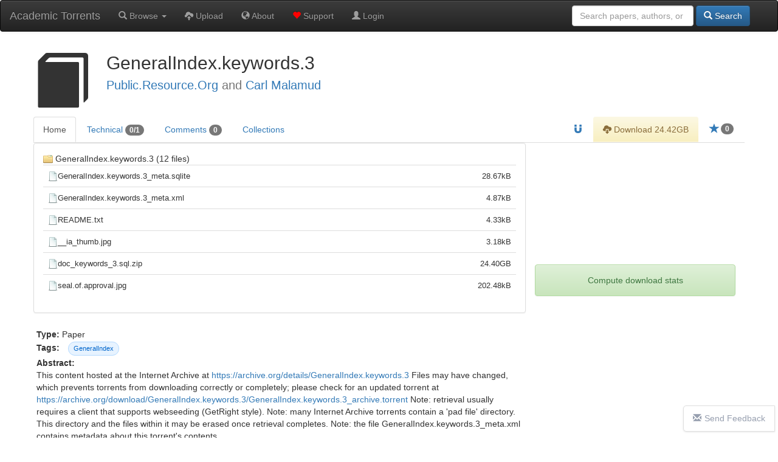

--- FILE ---
content_type: text/html; charset=UTF-8
request_url: https://academictorrents.com/details/07366824f3624830c307e484e33b1b7c2330429a
body_size: 5712
content:
  <!DOCTYPE HTML>
  <html lang="en">

  <head>
    <title>GeneralIndex.keywords.3 - Academic Torrents</title>
    <!-- DNS prefetch for ad domains -->
    <link rel="dns-prefetch" href="//media.ethicalads.io">
    <link rel="dns-prefetch" href="//pagead2.googlesyndication.com">

    <meta charset="utf-8">
    <meta property="og:site_name" content="Academic Torrents" />
    <meta property="og:locale" content="en_US" />
    <meta property="og:type" content="article" />
    <meta property="og:image" content="https://academictorrents.com/res/img/at-logo--1200x630.png" />

    <!-- Essential icons only -->
    <link rel="apple-touch-icon" sizes="180x180" href="/apple-icon-180x180.png">
    <link rel="icon" type="image/png" sizes="192x192" href="/android-icon-192x192.png">
    <link rel="icon" type="image/png" sizes="32x32" href="/favicon-32x32.png">
    <link rel="icon" type="image/png" sizes="16x16" href="/favicon-16x16.png">
    <link rel="manifest" href="/manifest.json">
    <meta name="msapplication-TileColor" content="#ffffff">
    <meta name="msapplication-TileImage" content="/ms-icon-144x144.png">
    <meta name="theme-color" content="#ffffff">

    
    <link rel="canonical" href="https://academictorrents.com/details/07366824f3624830c307e484e33b1b7c2330429a" />
<meta property="og:url" content="https://academictorrents.com/details/07366824f3624830c307e484e33b1b7c2330429a" />
<meta property="og:title" content="GeneralIndex.keywords.3">
<meta property="og:description" content="This content hosted at the Internet Archive at  Files may have changed, which prevents torrents from downloading correctly or completely; please check for an updated torrent at  Note: retrieval usually requires a client that supports webseeding (GetRight style). Note: many Internet Archive torrents contain a  pad file  directory. This directory and the files within it may be erased once retrieval completes. Note: the file GeneralIndex.keywords.3_meta.xml contains metadata about this torrent s contents., Info Hash: 07366824f3624830c307e484e33b1b7c2330429a">
<meta name="description" content="This content hosted at the Internet Archive at  Files may have changed, which prevents torrents from downloading correctly or completely; please check for an updated torrent at  Note: retrieval usually requires a client that supports webseeding (GetRight style). Note: many Internet Archive torrents contain a  pad file  directory. This directory and the files within it may be erased once retrieval completes. Note: the file GeneralIndex.keywords.3_meta.xml contains metadata about this torrent s contents., Info Hash: 07366824f3624830c307e484e33b1b7c2330429a">
<meta name="viewport" content="width=device-width, initial-scale=1.0">

<script type="application/ld+json">
{
  "@context": "http://schema.org/",
  "@type": "Paper",
  "name": "GeneralIndex.keywords.3",
  "description": "This content hosted at the Internet Archive at  Files may have changed, which prevents torrents from downloading correctly or completely; please check for an updated torrent at  Note: retrieval usually requires a client that supports webseeding (GetRight style). Note: many Internet Archive torrents contain a  pad file  directory. This directory and the files within it may be erased once retrieval completes. Note: the file GeneralIndex.keywords.3_meta.xml contains metadata about this torrent s contents.",
  "url": "https://academictorrents.com/details/07366824f3624830c307e484e33b1b7c2330429a",
  "identifier": {
    "@type": "PropertyValue",
    "propertyID": "InfoHash",
    "value": "07366824f3624830c307e484e33b1b7c2330429a"
  },
  "keywords": ["GeneralIndex.keywords.3", "Paper", "07366824f3624830c307e484e33b1b7c2330429a"],
  "creator": {
    "@type": "Organization",
    "name": "Public.Resource.Org and Carl Malamud"
  },
  "includedInDataCatalog": {
    "@type": "DataCatalog",
    "name": "academictorrents.com"
  },
  "distribution": [
    {
      "@type": "DataDownload",
      "encodingFormat": "BitTorrent",
      "contentUrl": "https://academictorrents.com/download/07366824f3624830c307e484e33b1b7c2330429a",
      "contentSize": "24419237888"
    }
  ],
  "license": "https://academictorrents.com/nolicensespecified",
  "datePublished": "2021-10-08 20:07:46",
  "inLanguage": "en",
  "interactionStatistic": [
    {
      "@type": "InteractionCounter",
      "interactionType": { "@type": "http://schema.org/ViewAction" },
      "userInteractionCount": 591
    },
    {
      "@type": "InteractionCounter",
      "interactionType": { "@type": "http://schema.org/DownloadAction" },
      "userInteractionCount": 31
    }
  ]
}
</script>

<link href="/res/details.css" rel="stylesheet" media="all">
    <!-- Preload ad scripts for better performance -->
          <link rel="preload" href="https://media.ethicalads.io/media/client/ethicalads.min.js" as="script">
              
    <!-- Global site tag (gtag.js) - Google Analytics -->
    <script async src="https://www.googletagmanager.com/gtag/js?id=UA-46214407-1" type="80e376c9fbfb5d6504945be8-text/javascript"></script>
    <script async type="80e376c9fbfb5d6504945be8-text/javascript">
      window.dataLayer = window.dataLayer || [];
      function gtag() { dataLayer.push(arguments); }
      gtag('js', new Date());

      gtag('config', 'UA-46214407-1');
    </script>

    <link href="https://cdnjs.cloudflare.com/ajax/libs/twitter-bootstrap/3.4.1/css/bootstrap.min.css" rel="stylesheet">
    <script src="/cdn-cgi/scripts/7d0fa10a/cloudflare-static/rocket-loader.min.js" data-cf-settings="80e376c9fbfb5d6504945be8-|49"></script><link href="https://cdnjs.cloudflare.com/ajax/libs/twitter-bootstrap/3.4.1/css/bootstrap-theme.min.css"
      rel="stylesheet" media="print" onload="this.media='all'; this.onload=null;">
    <script src="/cdn-cgi/scripts/7d0fa10a/cloudflare-static/rocket-loader.min.js" data-cf-settings="80e376c9fbfb5d6504945be8-|49"></script><link href="/res/default.css" rel="stylesheet" media="print" onload="this.media='all'; this.onload=null;">

    <script src="https://cdnjs.cloudflare.com/ajax/libs/jquery/3.5.1/jquery.min.js" type="80e376c9fbfb5d6504945be8-text/javascript"></script>
    <script src="https://cdnjs.cloudflare.com/ajax/libs/twitter-bootstrap/3.4.1/js/bootstrap.min.js" type="80e376c9fbfb5d6504945be8-text/javascript"></script>

          <script async src="https://media.ethicalads.io/media/client/ethicalads.min.js" type="80e376c9fbfb5d6504945be8-text/javascript"></script>
            

    <script async type="80e376c9fbfb5d6504945be8-text/javascript">
      // Removing this code will be considered a violation of our policies
      $(function () {
        

        $("#login-checking").hide();
        $("#login-form").show();

      });
    </script>

  </head>

  <body data-spy="scroll" data-target="#scroll-content">

    

    <div id="notlivewarning" style="margin-bottom:0px;display:none;" class="alert alert-danger" role="alert">
      <center><a id="notlivewarninglink" style="color:black;font-size:15pt">This is a cached version of the website. Click
          here to view the live site.</span></center>
    </div>

    <div id="adblockerwarning" style="margin-bottom:0px;display:none;" class="alert alert-warning" role="alert">
      <center><a id="notlivewarninglink" style="color:black;font-size:15pt">Enjoying our site? Please disable your ad
          blocker to support us!</span></center>
    </div>

    <nav class="navbar navbar-default navbar-inverse" role="navigation" style="margin:0px">
      <div class="container-fluid">
        <div class="navbar-header">
          <button type="button" class="navbar-toggle collapsed" data-toggle="collapse" data-target="#main-navbar" aria-expanded="false" aria-label="Toggle navigation">
            <span class="sr-only">Toggle navigation</span>
            <span class="icon-bar"></span>
            <span class="icon-bar"></span>
            <span class="icon-bar"></span>
          </button>
          <a class="navbar-brand" href="/" title="Academic Torrents - Home">Academic Torrents</a>
        </div>

        <div class="collapse navbar-collapse" id="main-navbar">
          <ul class="nav navbar-nav" style="margin:0px;">
            <li><a class="dropdown-toggle" href='#' data-toggle="dropdown"><span class="glyphicon glyphicon-search"></span>
                Browse <b class="caret"></b></a>
              <ul class="dropdown-menu">
                <li><a href="/browse.php?cat=6" role="button"><span class="glyphicon glyphicon-th-list"></span> Datasets</a>
                </li>
                <li><a href="/browse.php?cat=5" role="button"><span class="glyphicon glyphicon-book"></span> Papers</a></li>
                <li><a href="/browse.php?cat=7" role="button"><span class="glyphicon glyphicon-facetime-video"></span>
                    Courses</a></li>
                <li><a href="/collections.php" role="button"><span class="glyphicon glyphicon-briefcase"></span>
                    Collections</a></li>
              </ul>
            </li>
            <li><a href='/upload.php'><span class="glyphicon glyphicon-cloud-upload"></span> Upload</a></li>
            <li><a href='/docs/about.html'><span class="glyphicon glyphicon-globe"></span> About</a></li>
            <li><a href='/give/'><span class="glyphicon glyphicon-heart" style="color:red"></span> Support</a></li>

                        <li>
              <a href='/login.php'><span class="glyphicon glyphicon-user"></span> Login</a>
            </li>
                                  </ul>
          <form class="navbar-form navbar-right" role="search" style="margin-right:0px;margin-left:0px;" method="get"
            action="/browse.php">
            <div class="form-group text-right">
              <input type="text" class="form-control" placeholder="Search papers, authors, or datasets" name="search"
                style="min-width: 200px;" />
              <button type="submit" class="btn btn-primary"><span class="glyphicon glyphicon-search"></span> Search</button>
            </div>
          </form>
        </div>
      </div>
    </nav>

    <br>
<div class="details-page container-fluid">
	<div class="row">
	<div class="panel-body">
		<div class="title-container">
			<h1 id="details-title" name="name">
				<span id="title-category-icon" class="glyphicon title-category-icon glyphicon-book"></span>
				GeneralIndex.keywords.3
				
								<br>
				<small><a href='/browse.php?search=Public.Resource.Org'>Public.Resource.Org</a> and <a href='/browse.php?search=Carl+Malamud'>Carl Malamud</a></small>
			</h1>
		</div>
	</div>
</div>

	<div class="details-tabs">

		<ul class="nav nav-tabs" id="myTab">
	<li class='active'>
		<a href="/details/07366824f3624830c307e484e33b1b7c2330429a">Home</a>
	</li>
	<li >
		<a href="/details/07366824f3624830c307e484e33b1b7c2330429a/tech">Technical <span
				class="badge">0/1</span></a>
	</li>
	<li >
		<a href="/details/07366824f3624830c307e484e33b1b7c2330429a/comments">Comments <span class="badge">0</span></a>
	</li>
	<li >
		<a href="/details/07366824f3624830c307e484e33b1b7c2330429a/collections">Collections</a>
	</li>

	
		<li class="pull-right">
					<a id="startorrent" title="Star this torrent" href="/login.php">
				<span class="glyphicon glyphicon-star star-icon"></span>
								<span class="badge star-badge">0</span>
				</a>
	</li>


			<li class="pull-right">
			<a id="acceptterms" alt="Accept Terms" class="alert-warning">
				<center><input id="accepttermsbox" type="checkbox"> I accept the terms</center>
			</a>
			<a id="downloadlink" alt="Download" class="alert-warning" href="/download/07366824f3624830c307e484e33b1b7c2330429a.torrent">
				<span class="glyphicon glyphicon-cloud-download">
				</span> Download 24.42GB			</a>
		</li>
	
				<li class="pull-right"><a id="magnetlink" title="Magnet Link" href="magnet:?xt=urn:btih:07366824f3624830c307e484e33b1b7c2330429a&tr=https%3A%2F%2Facademictorrents.com%2Fannounce.php&tr=udp%3A%2F%2Ftracker.coppersurfer.tk%3A6969&tr=udp%3A%2F%2Ftracker.opentrackr.org%3A1337%2Fannounce"><span
					class="glyphicon glyphicon-magnet"></span></a></a></li>
	
	
</ul>	</div>

	<div id="notices">

		
			</div>
	
	<div class="details-content-wrapper">
		<div class="main">
			<div id="home" class="home" style="display:block;">

	<div class="panel panel-default home-file-panel multi-file"
		class="highlight">
					<div class="panel-body">
				<img width="16px" height="16px" src='/pic/folder-horizontal.png' alt="folder" />
				GeneralIndex.keywords.3 (12 files)

				<table class='table home-file-table'>
											<tr>
							<td class="home-filename-cell"><img width="16px" height="16px" src='/pic/document.png'
									alt="file" />GeneralIndex.keywords.3_meta.sqlite </td>
							<td align="right">28.67kB </td>
						</tr>
												<tr>
							<td class="home-filename-cell"><img width="16px" height="16px" src='/pic/document.png'
									alt="file" />GeneralIndex.keywords.3_meta.xml </td>
							<td align="right">4.87kB </td>
						</tr>
												<tr>
							<td class="home-filename-cell"><img width="16px" height="16px" src='/pic/document.png'
									alt="file" />README.txt </td>
							<td align="right">4.33kB </td>
						</tr>
												<tr>
							<td class="home-filename-cell"><img width="16px" height="16px" src='/pic/document.png'
									alt="file" />__ia_thumb.jpg </td>
							<td align="right">3.18kB </td>
						</tr>
												<tr>
							<td class="home-filename-cell"><img width="16px" height="16px" src='/pic/document.png'
									alt="file" />doc_keywords_3.sql.zip </td>
							<td align="right">24.40GB </td>
						</tr>
												<tr>
							<td class="home-filename-cell"><img width="16px" height="16px" src='/pic/document.png'
									alt="file" />seal.of.approval.jpg </td>
							<td align="right">202.48kB </td>
						</tr>
											
				</table>
			</div>
		</div>
	<div class="description home-description">
			<strong>Type:</strong> Paper<br>
		<div>
		<strong>Tags:</strong>
		<span class="home-tags-container">
		<span class='home-tag'><a href='/browse.php?search="GeneralIndex"' class='home-tag-link'>GeneralIndex</a></span>		</span>
	</div>

	<div id="parsed"></div>

	<br><strong>Bibtex:</strong>
	<div class="home-bibtex-container">
		<pre id="bibtex" class="home-bibtex">@article{,
title= {GeneralIndex.keywords.3},
journal= {},
author= {Public.Resource.Org and Carl Malamud},
year= {},
url= {},
abstract= {This content hosted at the Internet Archive at https://archive.org/details/GeneralIndex.keywords.3
Files may have changed, which prevents torrents from downloading correctly or completely; please check for an updated torrent at https://archive.org/download/GeneralIndex.keywords.3/GeneralIndex.keywords.3_archive.torrent
Note: retrieval usually requires a client that supports webseeding (GetRight style).
Note: many Internet Archive torrents contain a 'pad file' directory. This directory and the files within it may be erased once retrieval completes.
Note: the file GeneralIndex.keywords.3_meta.xml contains metadata about this torrent's contents.},
keywords= {GeneralIndex},
terms= {},
license= {CC-0},
superseded= {}
}

</pre>
	</div>
</div> <!-- description -->
</div> <!-- home -->		</div>

		<div class="sidepanel">
			<div>

    <center>
        
  <script type="80e376c9fbfb5d6504945be8-text/javascript">
    $(function () {
      // Optimize: Check if ethicalads is already loaded to avoid duplicate loading
      if (typeof ethicalads !== 'undefined') {
        initEthicalAds();
      } else {
        // Load script dynamically if not already loaded
        const script = document.createElement('script');
        script.src = 'https://media.ethicalads.io/media/client/ethicalads.min.js';
        script.onload = initEthicalAds;
        script.onerror = function() {
          console.warn('Ethical Ads failed to load, falling back to Google Ads');
          loadGoogleAdsFallback();
        };
        document.head.appendChild(script);
      }

      function initEthicalAds() {
        ethicalads.wait.then((placements) => {
          if (!placements.length || placements[0].response.campaign_type !== "paid") {
            loadGoogleAdsFallback();
          } else {
            // Track ethical ad with viewability tracker
            setTimeout(() => {
              const ethicalAdElement = $("#someunit [data-ea-publisher]")[0];
              if (ethicalAdElement && window.adViewabilityTracker) {
                window.adViewabilityTracker.trackAd(ethicalAdElement, 'ethical', 'ethicalads');
              }
            }, 500);
          }
        }).catch(function(error) {
          console.warn('Ethical Ads error:', error);
          loadGoogleAdsFallback();
        });
      }

      function loadGoogleAdsFallback() {
        $("#someunit").each(function () {
          $(this).html("")
          $(this).append('<script src="https://pagead2.googlesyndication.com/pagead/js/adsbygoogle.js"><\/script><ins class="adsbygoogle" style="display:block;width:330px;height:127px" data-ad-client="ca-pub-2068283315745938" data-ad-slot="6157302635"></ins>');
          (adsbygoogle = window.adsbygoogle || []).push({});
          
          // Track Google ad with viewability tracker
          setTimeout(() => {
            const googleAdElement = $("#someunit .adsbygoogle")[0];
            if (googleAdElement && window.adViewabilityTracker) {
              window.adViewabilityTracker.trackAd(googleAdElement, 'google', 'adsense');
            }
          }, 500);
        });
      }

      // Timeout fallback - if no ads load within 3 seconds, show Google Ads
      setTimeout(function() {
        if ($("#someunit .ea-content").length == 0 && $("#someunit .adsbygoogle").length == 0) {
          loadGoogleAdsFallback();
        }
      }, 3000);
    })
  </script>
  <center>
    <!-- Fixed dimensions to prevent layout shift -->
    <style>
      .ad-container {
        overflow: hidden;
        min-height: 200px;
        width: 330px;
        display: flex;
        align-items: center;
        justify-content: center;
      }
      .ad-container img {
        max-width: 120px;
        max-height: 90px;
      }
    </style>
    <div id="someunit" class="ad-container" data-ad-type="ethical" data-ad-tag="details">
      <div id="details" class=" horizontal" data-ea-publisher="academictorrents" data-ea-type="image"></div>
    </div>
  </center>

    </center>

    
            <center><button class="btn alert alert-success download-button" onclick="if (!window.__cfRLUnblockHandlers) return false; window.location.href=window.location.href + '?stats=True'" data-cf-modified-80e376c9fbfb5d6504945be8-="">Compute download stats</button></center>
        
</div>		</div>
	</div>

</div>
</div>

<script type="80e376c9fbfb5d6504945be8-text/javascript" src="/res/bibtex_js.js"></script>
<script src="https://cdnjs.cloudflare.com/ajax/libs/marked/1.1.1/marked.min.js" type="80e376c9fbfb5d6504945be8-text/javascript"></script>
<script src="https://cdnjs.cloudflare.com/ajax/libs/jquery.tablesorter/2.31.3/js/jquery.tablesorter.min.js" integrity="sha512-qzgd5cYSZcosqpzpn7zF2ZId8f/8CHmFKZ8j7mU4OUXTNRd5g+ZHBPsgKEwoqxCtdQvExE5LprwwPAgoicguNg==" crossorigin="anonymous" referrerpolicy="no-referrer" type="80e376c9fbfb5d6504945be8-text/javascript"></script>
<script type="80e376c9fbfb5d6504945be8-text/javascript" src="/res/js/jquery.tablesorter.parser-metric.js"></script>
<script type="80e376c9fbfb5d6504945be8-text/javascript" src="/res/marked/marked-config.js"></script>
<script type="80e376c9fbfb5d6504945be8-text/javascript" src="/res/details.js"></script>

<div class="details-footer">
	<center>
		<a href="mailto:contact@academictorrents.com?subject=Academic Torrents Report&amp;body=I am reporting the torrent http://academictorrents.com/details/07366824f3624830c307e484e33b1b7c2330429a because "
			title="Report">
			<span class="glyphicon glyphicon-flag" aria-hidden="true"></span> Report</a>
	</center>
</div>

    <hr style="margin-top: 50px;">

    <a href="https://github.com/AcademicTorrents/academictorrents.com-feedback/issues" id="chat-link" target="_blank"><i
        class="glyphicon glyphicon-envelope"></i>Send Feedback</a>

    <footer class="footer">
      <center>
        We are a community-maintained distributed repository for datasets and scientific knowledge <br>
        <a href="/docs/about.html">About</a> - <a href="/terms.php">Terms</a> - <a target="_blank" href="/database.xml">DB</a> -
        <a target="_blank" href="/rss.xml">RSS</a>
        <br><br>
      </center>
    </footer>
  <script src="/cdn-cgi/scripts/7d0fa10a/cloudflare-static/rocket-loader.min.js" data-cf-settings="80e376c9fbfb5d6504945be8-|49" defer></script><script defer src="https://static.cloudflareinsights.com/beacon.min.js/vcd15cbe7772f49c399c6a5babf22c1241717689176015" integrity="sha512-ZpsOmlRQV6y907TI0dKBHq9Md29nnaEIPlkf84rnaERnq6zvWvPUqr2ft8M1aS28oN72PdrCzSjY4U6VaAw1EQ==" data-cf-beacon='{"version":"2024.11.0","token":"fa65307477e14cacbc32ca058280832f","r":1,"server_timing":{"name":{"cfCacheStatus":true,"cfEdge":true,"cfExtPri":true,"cfL4":true,"cfOrigin":true,"cfSpeedBrain":true},"location_startswith":null}}' crossorigin="anonymous"></script>
</body>

  </html>
  

--- FILE ---
content_type: text/html; charset=utf-8
request_url: https://www.google.com/recaptcha/api2/aframe
body_size: 266
content:
<!DOCTYPE HTML><html><head><meta http-equiv="content-type" content="text/html; charset=UTF-8"></head><body><script nonce="WgXOozJsnPiB0cOF_9caJg">/** Anti-fraud and anti-abuse applications only. See google.com/recaptcha */ try{var clients={'sodar':'https://pagead2.googlesyndication.com/pagead/sodar?'};window.addEventListener("message",function(a){try{if(a.source===window.parent){var b=JSON.parse(a.data);var c=clients[b['id']];if(c){var d=document.createElement('img');d.src=c+b['params']+'&rc='+(localStorage.getItem("rc::a")?sessionStorage.getItem("rc::b"):"");window.document.body.appendChild(d);sessionStorage.setItem("rc::e",parseInt(sessionStorage.getItem("rc::e")||0)+1);localStorage.setItem("rc::h",'1769504755477');}}}catch(b){}});window.parent.postMessage("_grecaptcha_ready", "*");}catch(b){}</script></body></html>